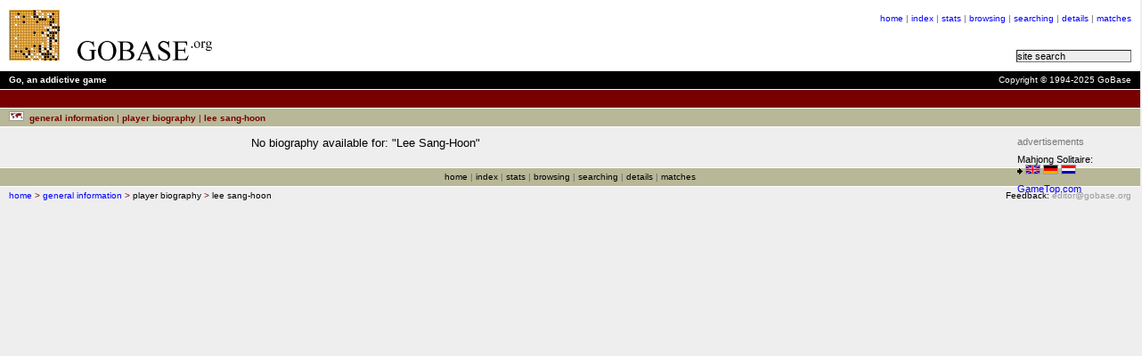

--- FILE ---
content_type: text/html; charset=UTF-8
request_url: https://gobase.org/information/players/?pp=Lee+Sang-Hoon
body_size: 2532
content:
<!DOCTYPE HTML PUBLIC "-//W3C//DTD HTML 4.01 Transitional//EN">
<HTML>
<HEAD>
    <TITLE>GoBase.org - Lee Sang-Hoon - Biography</TITLE>
    <LINK REL='STYLESHEET'    HREF='/sheet/?skin=metal'
          TYPE='text/css' >
    <LINK REL='shortcut icon' HREF='/img/new/favicon.ico'
          TYPE='image/x-icon' >
    <META HTTP-EQUIV='Content-Type'
          CONTENT='text/html; charset=UTF-8'>
    <META NAME='author'
          CONTENT='Jan van der Steen'>
    <META NAME='date'
          CONTENT='2002-10-26'>
    <META NAME='subject'
          CONTENT='Lee Sang-Hoon - Biography'>
    <META NAME='keywords'
          CONTENT="board game,go,igo,wei-chi,weiqi,baduk,games,study,tools,conversion,printing,sport,thinking game">
    <!--// board game,go,igo,wei-chi,weiqi,baduk,games,study,tools,conversion,printing,sport,thinking game //-->
    <META NAME='description'
          CONTENT="GoBase.org - Go Games, Go Information and Go Study Tools">
    <!--// GoBase.org - Go Games, Go Information and Go Study Tools //-->
    <SCRIPT SRC='/replay/js/html-icon-embed.js'></SCRIPT>
    <SCRIPT SRC='/js/sorttable.js'></SCRIPT>
</HEAD>
<BODY class='content'
>
<a name='top'></a>
<form method='post' action='/htbin/htsearch'>
<table summary='header' width='100%'
 cellpadding='0' cellspacing='0' border='0'>
<tr><td rowspan='5' class='lhead'><img
 alt=''
 title=''
 src='https://gobase.org/img/1x1.gif'
 style="width:10px;height:1px;"></td>
    <td colspan='6' class='lhead'><img
 alt=''
 title=''
 src='https://gobase.org/img/1x1.gif'
 style="width:1px;height:10px;"></td>
    <td rowspan='5' class='rhead'><img
 alt=''
 title=''
 src='https://gobase.org/img/1x1.gif'
 style="width:10px;height:1px;"></td></tr>
<tr><td rowspan='3' class='lhead'><a href='/information/' target='_top'><img
 alt='back'
 title='back'
 src='https://gobase.org/img/new/I-small.gif'
 style="width:57px;height:57px;"></a><img
 alt=''
 title=''
 src='https://gobase.org/img/1x1.gif'
 style="width:20px;height:1px;"><img
 alt='GoBase.org'
 title='GoBase.org'
 src='https://gobase.org/img/new/gobase-org-small.gif'
 style="width:151px;height:22px;"></td>
    <td class='lhead' rowspan='3'><img
 alt=''
 title=''
 src='https://gobase.org/img/1x1.gif'
 style="width:20px;height:1px;"></td>
    <td class='lhead' rowspan='3'><img
 alt=''
 title=''
 src='https://gobase.org/img/1x1.gif'
 style="width:10px;height:1px;"></td>
    <td class='lhead' rowspan='3'><script><!--
google_ad_client = "pub-5281156967699755";
google_alternate_ad_url = "https://gobase.org/php/adsense_120x600.phtml";
google_ad_width = 468;
google_ad_height = 60;
google_ad_format = "468x60_as";
google_cpa_choice = "CAAQ58WdzgEaCFLK1ovSD_DNKNvD93M";
// google_ad_channel = "9355083337";
google_ad_channel = "";
//--></script>
<script src="https://pagead2.googlesyndication.com/pagead/show_ads.js">
</script></td>
    <td class='rhead' rowspan='3'><img
 alt=''
 title=''
 src='https://gobase.org/img/1x1.gif'
 style="width:10px;height:1px;"></td>
    <td class='refs' width='100%'><a
 href='/'>home</a>&nbsp;<strong class='refsep'>|</strong>&nbsp;<a
 href='/information/'>index</a>&nbsp;<strong class='refsep'>|</strong>&nbsp;<a
 href='/information/players/?mode=stats'>stats</a>&nbsp;<strong class='refsep'>|</strong>&nbsp;<a
 href='/information/players/browser/'>browsing</a>&nbsp;<strong class='refsep'>|</strong>&nbsp;<a
 href='/information/players/?mode=search'>searching</a>&nbsp;<strong class='refsep'>|</strong>&nbsp;<a
 href='/information/players/?mode=statsbyname&amp;pp=Lee+Sang-Hoon'>details</a>&nbsp;<strong class='refsep'>|</strong>&nbsp;<a
 href='/information/players/?mode=matches&amp;pp=Lee+Sang-Hoon'>matches</a></td></tr>
<tr><td class='rhead'><img
 alt=''
 title=''
 src='https://gobase.org/img/1x1.gif'
 style="width:1px;height:5px;"></td></tr>
<tr><td class='rhead' valign='bottom'><small><input
 style='font-size:8pt;border-style:inset;border-width:1px;padding:0px;background-color:#eeeeee;'
 type='text' name='words' value='site search'
 OnFocus='Javascript:if (this.value == "site search") this.value = "";'
 size='20'><input type=hidden name=method   value=or><input type=hidden name=format   value=builtin-long><input type=hidden name=sort     value=score><input type=hidden name=config   value=htdig><input type=hidden name=restrict value=''><input type=hidden name=exclude  value=''></small></td></tr>
<tr><td class='lhead' colspan='6'><img
 alt=''
 title=''
 src='https://gobase.org/img/1x1.gif'
 style="width:1px;height:10px;"></td></tr>
</table>
<table summary='copyright' width='100%'
 cellpadding='0' cellspacing='0' border='0'>
<tr><td width='10' class='lblack'><img
 alt=''
 title=''
 src='https://gobase.org/img/1x1.gif'
 style="width:10px;height:20px;"></td>
    <td class='lblack' width='50%'>Go, an addictive game</td>
    <td class='rblack' width='50%'>Copyright&nbsp;&copy;&nbsp;1994-2025&nbsp;GoBase</td>
    <td width='10' class='rblack'><img
 alt=''
 title=''
 src='https://gobase.org/img/1x1.gif'
 style="width:10px;height:20px;"></td>
    </tr>
<tr><td colspan='4' class='white'><img
 alt=''
 title=''
 src='https://gobase.org/img/1x1.gif'
 style="width:1px;height:1px;"></td></tr>
<tr>
<td width='10' class='hred'><img
 alt=''
 title=''
 src='https://gobase.org/img/1x1.gif'
 style="width:10px;height:20px;"></td>
<td class='lred' width='50%'><img
 alt=''
 title=''
 src='https://gobase.org/img/1x1.gif'
 style="width:1px;height:1px;"></td>
<td class='rred' width='50%'><img
 alt=''
 title=''
 src='https://gobase.org/img/1x1.gif'
 style="width:1px;height:1px;"></td>
<td width='10' class='hred'><img
 alt=''
 title=''
 src='https://gobase.org/img/1x1.gif'
 style="width:10px;height:20px;"></td>
</tr>
<tr><td colspan='4' class='white'><img
 alt=''
 title=''
 src='https://gobase.org/img/1x1.gif'
 style="width:1px;height:1px;"></td></tr>
</table>
<table summary='header' width='100%' class='subhead'
 cellpadding='0' cellspacing='0' border='0'>
<tr><td class='lindex'><img
 alt=''
 title=''
 src='https://gobase.org/img/1x1.gif'
 style="width:10px;height:20px;"></td>
<td class='lindex' width='100%'><img
 alt='International'
 title='International'
 src='https://gobase.org/img/flags/nn.gif'
 style="width:17px;height:11px;">&nbsp;&nbsp;general information&nbsp;<strong class='titlesep'>|</strong>&nbsp;player biography&nbsp;<strong class='titlesep'>|</strong>&nbsp;lee sang-hoon</td>
<td class='lindex' width='100%' nowrap>&nbsp;</td>
<td class='lindex'><img
 alt=''
 title=''
 src='https://gobase.org/img/1x1.gif'
 style="width:10px;height:20px;"></td>
    </tr>
</table>
<a name=''></a>
<table summary='' class='content' width='100%'
 cellpadding='0' cellspacing='0' border='0'>
<tr><td colspan='3' class='white'><img
 alt=''
 title=''
 src='https://gobase.org/img/1x1.gif'
 style="width:1px;height:1px;"></td></tr>
<tr><td class='content'><img
 alt=''
 title=''
 src='https://gobase.org/img/1x1.gif'
 style="width:1px;height:10px;"></td></tr>
</table></form>
<table summary='' class='content' width='100%'
 cellpadding='0' cellspacing='0' border='0'>
<tr><td class='content'><img
 alt=''
 title=''
 src='https://gobase.org/img/1x1.gif'
 style="width:87px;height:1px;"></td>
<td class='content'><p>
No biography available for: "Lee Sang-Hoon"

</td><td class='content' style='width:140px;vertical-align:top;padding-left:16px;padding-right:8px;padding-top:0px;'><div style='position:relative;left:10px;top:0px;z-axis:100;'><div style='position:absolute;left:0px;top:0px;font-size:x-small;'><p style='color:#777;margin-bottom:8px;font-size:8pt;'>
advertisements
</p>

<p style='margin-bottom:8px;font-size:8pt;'>
Mahjong Solitaire:
<BR>
<img src='/img/new/external.gif' width='6' height='9'>
<a href="http://www.mahjonggames.com"
   title="Mahjong and Mahjong Solitaire Games"
   target="external"><img src="/img/flags/uk.gif"
                          alt="Free Online Mahjongg Games"
                          border="0" height="11" width="17"></a>
<a href="http://www.mahjongspielen.de"
   title="Mahjong Spiele"
   target="external"><img src="/img/flags/de.gif"
                          alt="Kostenlos Mahjong Spielen"
                          border="0" height="11" width="17"></a>
<a href="http://www.mahjongspelen.nl"
   title="Mahjong Spellen"
   target="external"><img src="/img/flags/nl.gif"
                          alt="Gratis Mahjong Spellen"
                          border="0" height="11" width="17"></a>
</p>


<p style='margin-bottom:8px;font-size:8pt;'>
<!--
    Link: https://www.gametop.com/
    Anchor Text: Free PC Games
    Description: Download over 1000+ free PC games legally.
-->
<a target='external'
   title='Download over 1000+ free PC games legally.'
   href="https://www.gametop.com/">GameTop.com</a>
</p>

<script><!--
google_ad_client    = "pub-5281156967699755";
google_ad_width     = 120;
google_ad_height    = 600;
google_ad_format    = "120x600_as";
google_ad_type      = "text_image";
google_ad_channel   = "";
google_color_border = "ECCE7C";
google_color_bg     = "DDDDDD";
google_color_link   = "ECCE7C";
google_color_url    = "666666";
google_color_text   = "000000";
//--></script>
<script src="https://pagead2.googlesyndication.com/pagead/show_ads.js"></script></div></div></td>
</tr><tr><td class='content' colspan='3'><img
 alt=''
 title=''
 src='https://gobase.org/img/1x1.gif'
 style="width:1px;height:20px;"></td></tr>
</table>
<table summary='footer' width='100%'
 cellpadding='0' cellspacing='0' border='0'>
<tr><td colspan='3' class='white'><img
 alt=''
 title=''
 src='https://gobase.org/img/1x1.gif'
 style="width:1px;height:1px;"></td></tr>
<tr><td class='cindex'><img
 alt=''
 title=''
 src='https://gobase.org/img/1x1.gif'
 style="width:10px;height:20px;"></td>
<td class='cindex' width='100%'><p class='cindex'><a
 href='/'>home</a>&nbsp;<strong class='refsep'>|</strong>&nbsp;<a
 href='/information/'>index</a>&nbsp;<strong class='refsep'>|</strong>&nbsp;<a
 href='/information/players/?mode=stats'>stats</a>&nbsp;<strong class='refsep'>|</strong>&nbsp;<a
 href='/information/players/browser/'>browsing</a>&nbsp;<strong class='refsep'>|</strong>&nbsp;<a
 href='/information/players/?mode=search'>searching</a>&nbsp;<strong class='refsep'>|</strong>&nbsp;<a
 href='/information/players/?mode=statsbyname&amp;pp=Lee+Sang-Hoon'>details</a>&nbsp;<strong class='refsep'>|</strong>&nbsp;<a
 href='/information/players/?mode=matches&amp;pp=Lee+Sang-Hoon'>matches</a></td>
<td class='cindex'><img
 alt=''
 title=''
 src='https://gobase.org/img/1x1.gif'
 style="width:10px;height:20px;"></td>
</tr>
</table>
<table summary='footer' width='100%'
 cellpadding='0' cellspacing='0' border='0'>
<tr><td colspan='4' class='white'><img
 alt=''
 title=''
 src='https://gobase.org/img/1x1.gif'
 style="width:1px;height:1px;"></td></tr>
<tr><td class='lpath'><img
 alt=''
 title=''
 src='https://gobase.org/img/1x1.gif'
 style="width:10px;height:20px;"></td>
<td class='lpath' width='100%'><p class='lpath'><a href='/'>home</a>&nbsp;<strong class='pathsep'>&gt;</strong>&nbsp;<a href='/information/'>general information</a>&nbsp;<strong class='pathsep'>&gt;</strong>&nbsp;player biography&nbsp;<strong class='pathsep'>&gt;</strong>&nbsp;lee sang-hoon</td>
<td class='rpath' nowrap><p class='rpath'>Feedback:<a target='external' href='http://validator.w3.org/check/referer'>&nbsp;</a><a class='author' href='mailto:editor@gobase.org'>editor@gobase.org</a></td>
<td class='rpath'><img
 alt=''
 title=''
 src='https://gobase.org/img/1x1.gif'
 style="width:10px;height:20px;"></td>
</tr>
<tr><td class='lpath' colspan='4'><br></td></tr>
</table>
</BODY>
</HTML>


--- FILE ---
content_type: text/html; charset=utf-8
request_url: https://www.google.com/recaptcha/api2/aframe
body_size: 265
content:
<!DOCTYPE HTML><html><head><meta http-equiv="content-type" content="text/html; charset=UTF-8"></head><body><script nonce="7tMvtq6BZ9SS_srCPDvtrA">/** Anti-fraud and anti-abuse applications only. See google.com/recaptcha */ try{var clients={'sodar':'https://pagead2.googlesyndication.com/pagead/sodar?'};window.addEventListener("message",function(a){try{if(a.source===window.parent){var b=JSON.parse(a.data);var c=clients[b['id']];if(c){var d=document.createElement('img');d.src=c+b['params']+'&rc='+(localStorage.getItem("rc::a")?sessionStorage.getItem("rc::b"):"");window.document.body.appendChild(d);sessionStorage.setItem("rc::e",parseInt(sessionStorage.getItem("rc::e")||0)+1);localStorage.setItem("rc::h",'1765617639749');}}}catch(b){}});window.parent.postMessage("_grecaptcha_ready", "*");}catch(b){}</script></body></html>

--- FILE ---
content_type: text/css;charset=UTF-8
request_url: https://gobase.org/sheet/?skin=metal
body_size: 1848
content:
/***********************************************************************
 * CSS file: base.css
 * Purpose : gobase.org pages
 * Date	   : 2003-10-14
 * Notes   : The IE version maps the font-sizes as follows:
 *		-----------------
 *		symbolic  applied
 *		-----------------
 *		   small     10pt
 *		 x-small      8pt
 *		xx-small      6pt
 *		-----------------
 */

  body
, dl,ol,ul
, blockquote
, form
, input
, select
, textarea
, h2,h3
, p
, p.news
, p.site
, p.lauthor
, p.rauthor
, strong.titlesep
, strong.pathsep
, strong.refsep
, strong.h2
, strong.h3
, strong.content
, strong.date

, table
, table.content
, table.knockout
, table.match

, td
, td.content
, td.ccontent
, td.rcontent
, td.knockout
, td.cknockout
, td.rknockout
, td.match

, th
, th.knockout
, th.cknockout
, th.rknockout
, th.match

, .lhead
, .rhead
, .chead
, .lblack
, .rblack
, .lindex
, .rindex
, .cindex
, .subhead
, .refs
, .lpath
, .rpath

, .content
, .note
, .white
, .hred
, .lred
, .rred

{
    font-family:	verdana, arial, helvetica, sans-serif;
    font-weight:	normal;
    font-style:		normal;
    font-size:		small;
    color:		#000000;
    background-color:	transparent;
}

  pre
, code
{
    font-family:	monospace;
    font-weight:	normal;
    font-style:		normal;
    font-size:		small;
    color:		#000000;
    background-color:	transparent;
}

  .lhead
, .rhead
, .chead
, .lblack
, .rblack
, .lindex
, .rindex
, .cindex
, .subhead
, strong.titlesep
{
    font-size:		x-small;
}

  strong.refsep
, strong.pathsep
, .lpath
, .rpath
, .refs
{
    font-size:		x-small;
}

  body
, td
, th
{
    text-align:		left;
    margin-top:		0px;
    margin-bottom:	0px;
    margin-left:	0px;
    margin-right:	0px;
    background-color:	#eeeeee;
}

  form
{
    margin-top:		0px;
    margin-bottom:	0px;
    padding-top:	0px;
    padding-bottom:	0px;
}

.lhead {
    text-align:		left;
    color:		#000000;
    background-color:	#ffffff;
}
.rhead {
    font-weight:	bold;
    text-align:		right;
    background-color:	#ffffff;
    color:		#770000;
}
.chead {
    text-align:		center;
    background-color:	#ffffff;
    color:		#770000;
}
.lblack {
    font-weight:	bold;
    text-align:		left;
    color:		#ffffff;
    background-color:	#000000;
}
.rblack {
    text-align:		right;
    color:		#ffffff;
    background-color:	#000000;
}
.white {
    color:		#ffffff;
    background-color:	#ffffff;
}

  .hred
, .lred
, .rred
{
    font-size:		x-small;
    color:		#ffffff;
    background-color:	#770000;
}
.hred { text-align: center; }
.lred { text-align: left;   }
.rred { text-align: right;  }

  .lindex
, .rindex
, .cindex
{
    color:		#770000;
    background-color:	rgb(184,184,152);
}
.lindex {
    font-weight:	bold;
    text-align:		left;
}
.rindex {
    font-weight:	normal;
    text-align:		right;
}
.cindex { 
    font-weight:	normal;
    text-align:		center;
}
  .cindex a:link
, .cindex a:visited
, .cindex a:active
{
    color:              #000000;
}
p.cindex
{
    margin-top:         0px;
    margin-bottom:      0px;
}

strong.titlesep {
    color:		#770000;
    background-color:	transparent;
}
strong.pathsep {
    color:		#770000;
    background-color:	transparent;
}
.subhead {
    text-align:		left;
    color:		#000000;
    background-color:	#d4d4d4;
}

h2,h3 {
    font-weight:	bold;
    text-align:		left;
    color:		#770000;
    background-color:	transparent;
}
h2 {
    margin-top:		10pt;
    margin-bottom:	5pt;
}
h3 {
    margin-top:		5pt;
    margin-bottom:	0pt;
}


blockquote {
    margin-top:		5pt;
    margin-bottom:	5pt;
}

dl,ol,ul {
    margin-top:		5pt;
    margin-bottom:	0pt;
}

p {
    text-align:		left;
    margin-top:		0pt;
    margin-bottom:	0pt;
}
p.news {
    text-align:		left;
    margin-top:		0pt;
    margin-bottom:	5pt;
}
p.site {
    margin-top:		0pt;
    margin-bottom:	5pt;
}

.note {
    font-size:		x-small;
    text-align:		center;
    margin-left:	10%;
    margin-right:	10%;
}

/*
 * Upper-right reference section
 */
.refs {
    text-align:		right;
    color:		#000000;
    background-color:	#ffffff;
}

/*
 * Path to information
 */
.lpath {
    text-align:		left;
    color:		#000000;
    background-color:	#eeeeee;
}
.rpath {
    text-align:		right;
    color:		#000000;
    background-color:	#eeeeee;
}
  p.lpath
, p.rpath
{
    margin-top:         0px;
    margin-bottom:      0px;
}

/*
 * Page footer
 */
p.lauthor {
    text-align:		left;
    color:		#999999;
    background-color:	transparent;
}
p.rauthor {
    text-align:		right;
    color:		#999999;
    background-color:	transparent;
}
.author:link	{ color: #999999; background-color: transparent; }
.author:active	{ color: #999999; background-color: transparent; }
.author:visited { color: #999999; background-color: transparent; }

table {
    margin-top:		0pt;
    margin-bottom:	0pt;
}

  table.knockout
, table.match
, table.sortable
{
/*
    border:             1px outset rgb(184,184,152);
    border:             1px outset #999a6a;
*/
    background:		rgb(189,183,107);
}

table.match {
    color:		#000000;
    background:		rgb(228,224,204);
}
th.match {
    font-weight:	bold;
    text-align:		center;
    color:		#770000;
    background:		rgb(184,184,152);
}
td.match {
    font-weight:	bold;
    text-align:		left;
    color:		#000000;
    background:		rgb(228,224,204);
}

th {
    font-weight:	bold;
    text-align:		center;
}
td {
    text-align:		left;
}

table.knockout {
    margin-bottom:	10px;
    color:		#000000;
}
th.knockout {
    font-weight:	bold;
    text-align:		left;
    color:		#770000;
    background:		rgb(184,184,152);
}
th.cknockout {
    font-weight:	bold;
    text-align:		center;
    color:		#770000;
    background:		rgb(184,184,152);
}
th.rknockout {
    font-weight:	bold;
    text-align:		right;
    color:		#770000;
    background:		rgb(184,184,152);
}
td.knockout {
    text-align:		left;
    color:		#000000;
    background:		rgb(228,224,204);
}
td.rknockout {
    text-align:		right;
    color:		#000000;
    background:		rgb(228,224,204);
}
td.cknockout {
    text-align:		center;
    color:		#000000;
    background:		rgb(228,224,204);
}

.content {
    text-align:		left;
    color:		#000000;
    background-color:	#eeeeee;
}
table.content {
    color:		#000000;
    background:		#eeeeee;
}
td.content {
    text-align:		left;
    color:		#000000;
    background:		#eeeeee;
}
td.ccontent {
    text-align:		center;
    color:		#000000;
    background:		#eeeeee;
}
td.rcontent {
    text-align:		right;
    color:		#000000;
    background:		#eeeeee;
}

th.businesscard {
    font-family:        verdana, arial, helvetica, sans-serif;
    font-weight:        bold;
    font-size:          x-small;
    text-align:         left;
    color:              #770000;
    background:         rgb(184,184,152);
}
th.cbusinesscard {
    font-family:        verdana, arial, helvetica, sans-serif;
    font-weight:        bold;
    font-size:          x-small;
    text-align:         center;
    color:              #770000;
    background:         rgb(184,184,152);
}
  td.businesscard
, td.businesscard p
, td.photo
{
    font-family:        verdana, arial, helvetica, sans-serif;
    font-size:          x-small;
    color:              black;
    background:         rgb(228,224,204);
}
td.businesscard {
    white-space:	nowrap;
}
img.photo {
    border:		solid 1px #ffffff;
}
.label {
    color: #770000;
}

fieldset.match
{
    width:              50%;
    padding:            0.5em;
    color:		#000000;
    background-color:	rgb(228,224,204);
}
legend.match
{
    font-weight:	bold;
    color:		#606060;
    background-color:	transparent;
}

strong {
    font-weight:	bold;
}
strong.h2 {
    font-weight:	bold;
    color:		#770000;
    background-color:	transparent;
}
strong.h3 {
    font-weight:	bold;
    color:		#770000;
    background-color:	transparent;
}
strong.content {
    font-weight:	bold;
    color:		#770000;
    background-color:	transparent;
}
strong.date,strong.refsep {
    color:		#666666;
    background-color:	transparent;
}

a:link	   {
    text-decoration:	none;
    color:		#0000ff;
    background-color:	transparent;
}
a:active   {
    text-decoration:	none;
    color:		#770000;
    background-color:	transparent;
}
a:visited  {
    text-decoration:	none;
    color:		#0000ff;
    background-color:	transparent;
}
a:hover	  {
    text-decoration:	underline;
    color:		#770000;
    background-color:	transparent;
}

.sortheader:link    {
    text-decoration:    none;
    color:              #770000;
    background-color:   transparent;
}
.sortheader:active  {
    text-decoration:    none;
    color:              #770000;
    background-color:   transparent;
}
.sortheader:visited {
    text-decoration:    none;
    color:              #770000;
    background-color:   transparent;
}
.sortheader:hover   {
    text-decoration:    none;
    color:              #0000ff;
    background-color:   transparent;
}
table.sortable span.sortarrow {
    color:              #770000;
    background-color:   transparent;
}

.index:link    { color: #770000; background-color: transparent; }
.index:active  { color: #770000; background-color: transparent; }
.index:visited { color: #770000; background-color: transparent; }

.intern:link	{ color: yellow; background-color: transparent; }
.intern:active	{ color: yellow; background-color: transparent; }
.intern:visited { color: yellow; background-color: transparent; }

.external:link	  {
    color:		#0000ff;
    background-color:	transparent;
}
.external:active  {
    color:		#770000;
    background-color:	transparent;
}
.external:visited {
    color:		#0000ff;
    background-color:	transparent;
}

.l { text-align: left;	 }
.c { text-align: center; }
.r { text-align: right;	 }

  input
, input.file
, textarea
{
    color:              #000000;
    background-color:   rgb(228,224,204);
    border-width:       1px;
}
  input.submit
, input.modify
{
    color:              #770000;
    background-color:   rgb(184,184,152);
}
  input.submit
{
    font-weight:	bold;
    border-width:       2px;
}
  input.radio
, input.checkbox
, select
{
    color:              #000000;
    background-color:   rgb(228,224,204);
}
  input:focus
, input.file:focus
, textarea:focus
{
    color:              #000000;
    background-color:   #eeeeee;
}
  input.submit:focus
{
    color:              rgb(228,224,204);
    background-color:   rgb(184,184,152);
}


--- FILE ---
content_type: application/javascript
request_url: https://gobase.org/replay/js/html-icon-embed.js
body_size: 769
content:
/////////////////////////////////////////////////////////////////////
//
// Copyright (C) 2001-2007 GoBase.org
//
/////////////////////////////////////////////////////////////////////

var free_replayer = '/service/uncgi/bin/free-sgf';
var gam_replayer = '/replay/';
var var_replayer = '/replay/';
function replay_button(replayer, target, align, game, move)
{
var img;
var url;
var txt;
var base = game.replace(/.*\/([^\/]+)/, "$1");
img = '<IMG';
img += ' ALT="Replay ' + base + '"';
img += ' TITLE="Replay ' + base + '"';
img += ' SRC="/img/new/replay.gif"';
switch (align) {
case 'left':
style = 'float:left;margin:0px;margin-right:4px;';
break;
case 'right':
style = 'float:right;margin:0px;margin-left:4px;';
break;
default:
style = 'margin:0px;';
break;
}
img += ' STYLE="' + style + '"';
img += ' WIDTH="16" HEIGHT="16" BORDER="0">';
url = replayer + '?gam=' + game;
if (move) {
url += '&off=' + move;
}
txt = '<A';
txt += ' TARGET="' + target + '"';
txt += ' HREF="' + url + '"';
txt += ' onclick="replay(\''+replayer+'\',\''+game+'\',\''+move+'\'); return false;"';
txt += '>';
txt += img;
txt += '</A>';
document.write(txt);
}
function replay_icon(align, game)
{
replay_button(var_replayer, 'gobase_gam', align, game, null);
}
function replay_var(align, game)
{
replay_button(var_replayer, 'gobase_var', align, game, null);
}
function free_gam(align, game, move)
{
replay_button(free_replayer, 'gobase_gam', align, game, move);
}
function replay_gam(align, game, move)
{
replay_button(gam_replayer, 'gobase_gam', align, game, move);
}
function replay(replayer, game, move)
{
var win;
var url;
var name;
var opt;
url = replayer + '?gam=' + game;
if (move) {
url += '&off=' + move;
}
name = 'replay';
opt = 'width=875,height=632';
opt += ',toolbar=0,status=0,location=0,menubar=0';
opt += ',resizable=1,scrollbars=1';
win = window.open(url, name, opt);
if (win.opener == null) win.opener = window;
win.focus();
win.moveTo((screen.width - 875)/2, (screen.height - 632)/2);
}


--- FILE ---
content_type: application/javascript
request_url: https://gobase.org/js/sorttable.js
body_size: 1979
content:
//
// Call sortables_init() on load
//
addEvent(window, "load", sortables_init);

var SORT_COLUMN_INDEX;
if (true) {
    var props = ' border=0 hspace=0 width=9 height=9'
    var ARROW_NONE = '<img' + props + ' src="/img/new/sort_none.gif">';
    var ARROW_UP   = '<img' + props + ' src="/img/new/sort_desc.gif">';
    var ARROW_DOWN = '<img' + props + ' src="/img/new/sort_asc.gif">';
}
var direction = 1;

function sortables_init()
//
// Find all tables with class sortable and make them sortable
//
{
    if (!document.getElementsByTagName) return;
    tbls = document.getElementsByTagName("table");
    for (ti=0;ti<tbls.length;ti++) {
        thisTbl = tbls[ti];
        if (((' '+thisTbl.className+' ').indexOf("sortable") != -1) && (thisTbl.id)) {
            ts_makeSortable(thisTbl);
        }
    }
}

function ts_makeSortable(table)
{
    if (table.rows && table.rows.length > 0) {
        var firstRow = table.rows[0];
    }
    if (!firstRow) return;

    //
    // We have a first row: assume it's the header,
    // and make its contents clickable links
    //
    for (var i=0;i<firstRow.cells.length;i++) {
        var cell = firstRow.cells[i];
        var txt  = ts_getInnerText(cell);
        cell.innerHTML = ''
                       + '<a href="#" class="sortheader" onclick="ts_resortTable(this);return false;">'
                       + txt
                       + '<span class="sortarrow">'
                       + ARROW_NONE
                       + '</span>'
                       + '</a>';
    }
}

function ts_getInnerText(el)
{
    if (typeof el == "string") return el;
    if (typeof el == "undefined") { return el };
    if (el.innerText) return el.innerText;	// Not needed but it is faster
    var str = "";
    
    var cs = el.childNodes;
    var l = cs.length;
    for (var i = 0; i < l; i++) {
        switch (cs[i].nodeType) {
            case 1: // ELEMENT_NODE
                    str += ts_getInnerText(cs[i]);
                    break;
            case 3: // TEXT_NODE
                    str += cs[i].nodeValue;
                    break;
        }
    }
    return str;
}

function ts_resortTable(lnk)
{
    //
    // get the span
    //
    var span;
    for (var ci=0;ci<lnk.childNodes.length;ci++) {
        if (lnk.childNodes[ci].tagName && lnk.childNodes[ci].tagName.toLowerCase() == 'span') span = lnk.childNodes[ci];
    }
    var spantext = ts_getInnerText(span);
    var td       = lnk.parentNode;
    var column   = td.cellIndex;
    var table    = getParent(td,'TABLE');

    //
    // Work out a type for the column
    //
    if (table.rows.length <= 1) return;
    var itm    = ts_getInnerText(table.rows[1].cells[column]);
    var sortfn = ts_sort_caseinsensitive;
    if (itm.match(/^[\d\.]+$/)) sortfn = ts_sort_numeric;

    SORT_COLUMN_INDEX = column;
    var firstRow = new Array();
    var newRows  = new Array();
    for (i=0;i<table.rows[0].length;i++) { firstRow[i] = table.rows[0][i]; }
    for (j=1;j<table.rows.length;j++) { newRows[j-1] = table.rows[j]; }

    if (span.getAttribute("sortdir") == 'down') {
        ARROW = ARROW_UP;
        // newRows.reverse();
        span.setAttribute('sortdir','up');
        direction = +1;
    } else {
        ARROW = ARROW_DOWN;
        span.setAttribute('sortdir','down');
        direction = -1;
    }

    //
    // Sort the table rows
    //
    newRows.sort(sortfn);

    // We appendChild rows that already exist to the tbody,
    // so it moves them rather than creating new ones
    // don't do sortbottom rows
    //
    for (i=0;i<newRows.length;i++) {
        if (!newRows[i].className || (newRows[i].className && (newRows[i].className.indexOf('sortbottom') == -1))) {
            table.tBodies[0].appendChild(newRows[i]);
        }
    }

    // do sortbottom rows only
    for (i=0;i<newRows.length;i++) {
        if (newRows[i].className && (newRows[i].className.indexOf('sortbottom') != -1)) {
            table.tBodies[0].appendChild(newRows[i]);
        }
    }

    // Delete any other arrows there may be showing
    var allspans = document.getElementsByTagName("span");
    for (var ci=0;ci<allspans.length;ci++) {
        if (allspans[ci].className == 'sortarrow') {
            if (getParent(allspans[ci],"table") == getParent(lnk,"table")) {
                //
                // in the same table as us?
                //
                allspans[ci].innerHTML = ARROW_NONE;
            }
        }
    }

    span.innerHTML = ARROW;
}

function getParent(el, pTagName)
{
	if (el == null) return null;
	else if (el.nodeType == 1 && el.tagName.toLowerCase() == pTagName.toLowerCase())	// Gecko bug, supposed to be uppercase
		return el;
	else
		return getParent(el.parentNode, pTagName);
}

function ts_sort_numeric(a,b)
{ 
    var aa = parseFloat(ts_getInnerText(a.cells[SORT_COLUMN_INDEX]));
    if (isNaN(aa)) aa = 0;
    var bb = parseFloat(ts_getInnerText(b.cells[SORT_COLUMN_INDEX])); 
    if (isNaN(bb)) bb = 0;
    if (aa < bb) return -1 * direction;
    if (aa > bb) return +1 * direction;
    return 0;
}

function ts_sort_caseinsensitive(a,b)
{
    var aa = ts_getInnerText(a.cells[SORT_COLUMN_INDEX]).toLowerCase();
    var bb = ts_getInnerText(b.cells[SORT_COLUMN_INDEX]).toLowerCase();
    if (aa < bb) return -1 * direction;
    if (aa > bb) return +1 * direction;
    return 0;
}

function addEvent(elm, evType, fn, useCapture)
//
// addEvent and removeEvent
// cross-browser event handling for IE5+,  NS6 and Mozilla
// By Scott Andrew
//
{
    if (elm.addEventListener){
        elm.addEventListener(evType, fn, useCapture);
        return true;
    } else if (elm.attachEvent){
        var r = elm.attachEvent("on"+evType, fn);
        return r;
    } else {
        //
        // Happens on Mac systems
        //
        // alert("Handler could not be removed");
    }
} 
